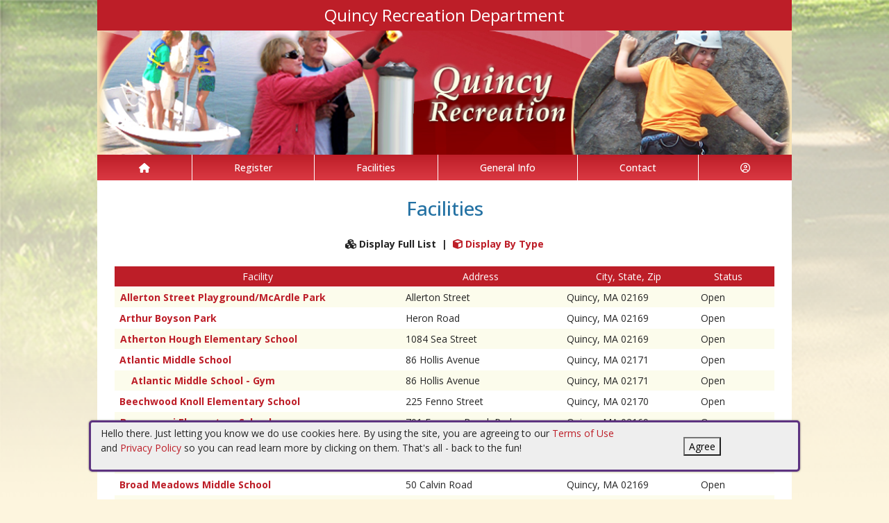

--- FILE ---
content_type: text/html; charset=utf-8
request_url: https://quincyma.myrec.com/info/facilities/
body_size: 18967
content:


<!DOCTYPE html>
<html lang="en-US">
<head><meta name="author" content="MyRec.com" /><meta name="robots" content="follow, index" /><meta http-equiv="Content-Type" content="text/html;charset=utf-8" /><meta name="viewport" content="width=device-width, initial-scale=1.0" />
			<!-- Google tag (gtag.js) -->
			<script async src="https://www.googletagmanager.com/gtag/js?id=G-W22H43KXPN"></script>
			<script>
				window.dataLayer = window.dataLayer || [];
				function gtag(){dataLayer.push(arguments);}
				gtag('js', new Date());

				gtag('config', 'G-W22H43KXPN');
			</script>
		

		<!-- favicon -->
		<link rel="apple-touch-icon" sizes="180x180" href="/info/includes/icons/apple-touch-icon.png" /><link rel="icon" type="image/png" sizes="32x32" href="/info/includes/icons/favicon-32x32.png" /><link rel="icon" type="image/png" sizes="16x16" href="/info/includes/icons/favicon-16x16.png" />
		<!-- <link rel="manifest" href="/info/includes/icons/site.webmanifest" /> -->

		<!-- Bootstrap CDN -->
		<link href="https://cdn.jsdelivr.net/npm/bootstrap@5.3.3/dist/css/bootstrap.min.css" rel="stylesheet" integrity="sha384-QWTKZyjpPEjISv5WaRU9OFeRpok6YctnYmDr5pNlyT2bRjXh0JMhjY6hW+ALEwIH" crossorigin="anonymous" />
		<script src="https://cdn.jsdelivr.net/npm/@popperjs/core@2.11.8/dist/umd/popper.min.js" integrity="sha384-I7E8VVD/ismYTF4hNIPjVp/Zjvgyol6VFvRkX/vR+Vc4jQkC+hVqc2pM8ODewa9r" crossorigin="anonymous"></script>
		<script src="https://cdn.jsdelivr.net/npm/bootstrap@5.3.7/dist/js/bootstrap.min.js" integrity="sha384-7qAoOXltbVP82dhxHAUje59V5r2YsVfBafyUDxEdApLPmcdhBPg1DKg1ERo0BZlK" crossorigin="anonymous"></script>

		<!-- Bootstrap icons-->
		<link rel="stylesheet" href="https://cdn.jsdelivr.net/npm/bootstrap-icons@1.11.3/font/bootstrap-icons.min.css" />



		<!-- JQuery -->
		<script src="https://code.jquery.com/jquery-3.7.1.js" integrity="sha256-eKhayi8LEQwp4NKxN+CfCh+3qOVUtJn3QNZ0TciWLP4=" crossorigin="anonymous"></script>

		<!-- FontAwesome Kit -->
		<script src="https://kit.fontawesome.com/b6cc480471.js" crossorigin="anonymous"></script>

		<!-- Google Fonts -->
		<link rel="preconnect" href="https://fonts.googleapis.com" /><link rel="preconnect" href="https://fonts.gstatic.com" crossorigin="" /><link href="https://fonts.googleapis.com/css2?family=Open+Sans:wght@300..800&amp;display=swap" rel="stylesheet" />

		<!-- CSS Files -->
		<link rel="stylesheet" href="/custom-colors.css?v=2.1" /> <!-- Custom colors -->
		<link rel="stylesheet" href="/info/master/css/myrec_style.css?v=2.1" /> <!-- Global styling -->
		<link rel="stylesheet" href="/info/master/css/myrec_style-mediaqueries.css?v=2.1" /> <!-- Viewport-specific styling -->
		<link rel="stylesheet" href="/info/master/css/no-more-tables.css" /> <!-- OLD tables -->
		<link rel="stylesheet" href="/info/master/css/no-more-table-sm.css" /> <!-- OLD tables mobile -->

		<!-- Misc UI Update JS -->
		<script src="/info/master/js/myrec-base-js.js?v=1"></script>

		<!-- Fancybox -->
		<link rel="stylesheet" href="/info/includes/fancybox3/jquery.fancybox.min.css" />
		<script src="/info/includes/fancybox3/jquery.fancybox.min.js"></script>

	
	<meta name="description" content="View details about this department's facilities.">
<title>
	Quincy Recreation Department: Facilities
</title></head>

<a href="#content" class="skip">Skip to content</a>

<body>

	<div id="public-alert-group">
		
	</div>

	<form method="post" action="./" id="frmMain">
<div class="aspNetHidden">
<input type="hidden" name="__EVENTTARGET" id="__EVENTTARGET" value="" />
<input type="hidden" name="__EVENTARGUMENT" id="__EVENTARGUMENT" value="" />
<input type="hidden" name="__VIEWSTATE" id="__VIEWSTATE" value="/[base64]/[base64]/[base64]/[base64]/[base64]/[base64]/[base64]/[base64]/[base64]/[base64]/[base64]/[base64]/[base64]/[base64]/[base64]/[base64]/[base64]/[base64]/[base64]/[base64]/[base64]/[base64]/[base64]/[base64]/[base64]/[base64]" />
</div>

<script type="text/javascript">
//<![CDATA[
var theForm = document.forms['frmMain'];
if (!theForm) {
    theForm = document.frmMain;
}
function __doPostBack(eventTarget, eventArgument) {
    if (!theForm.onsubmit || (theForm.onsubmit() != false)) {
        theForm.__EVENTTARGET.value = eventTarget;
        theForm.__EVENTARGUMENT.value = eventArgument;
        theForm.submit();
    }
}
//]]>
</script>


<script src="/info/WebResource.axd?d=USj6_I_u_QcKY5Yk9l3anBsjs5LF8MGfYocuZQEnFlsrHllld802Y_PAhWXeWM-CO4ip3WVFGNxZHFOSDS5UWiiCEr6SzhoUkRvQFFmYM9Q1&amp;t=638901392248157332" type="text/javascript"></script>


<script src="/info/ScriptResource.axd?d=II94y2ib6jdaaCkz0LDw02OEjq2aSlbUJHZuaU7IkXVUCKwFvdQMbRkF4wh7SIXpJIUS46Zv5ucrsFCdt-_ZiIy_QIoE9jQfRXKLkCTeQKsXVlAmpXsObcXkgf05XUBxGzXOMbX-EBkgt7Kvz3LY9Qcz1y5CD5itxkK2pIWxcWA1&amp;t=5c0e0825" type="text/javascript"></script>
<script src="/info/ScriptResource.axd?d=4pfAm6xHdfwBJmw5DflYHQqgL0YhqOpSO8miNgcFdYXJXTqE3cd5acdpqXN13NXdnCE7PVfU1dt8aVCqtoGIfuTib9LiMFROcjSWkmUYoxLdfGxHhOk_0NIvJl0ZuN2Kskx4uzGGei5f2kMMGVH-z5_3j8i-lzuqilbcwO6T-W6cOIV-6XxhEjaiYvDe7HNe0&amp;t=5c0e0825" type="text/javascript"></script>
<div class="aspNetHidden">

	<input type="hidden" name="__VIEWSTATEGENERATOR" id="__VIEWSTATEGENERATOR" value="BEB93F7A" />
	<input type="hidden" name="__EVENTVALIDATION" id="__EVENTVALIDATION" value="/[base64]" />
</div>
		<div class="policy-banner" style="display: none; border: 3px solid #5D3380;">
			<p>
			Hello there. Just letting you know we do use cookies here. By using the site, you are agreeing to our
			<a href="/info/policies/default.aspx" target="_blank" rel="noopener noreferrer">Terms of Use</a> and
			<a href="/info/policies/privacy.aspx" target="_blank" rel="noopener noreferrer">Privacy Policy</a> so you can read learn more by clicking on them.
			That's all - back to the fun!
			</p>
			<div class="col-md-3 text-center">
				<button class="policy-close">Agree</button>
			</div>
		</div>


		


	<div id="main-container" class="container">
		<header>
			

				<!-- Department name title -->
				<div class="siteName">
					<span id="lblDepartmentName">Quincy Recreation Department</span>
				</div>

				<!-- Banner image -->
				<div class="banner">
					<a id="hlHeaderImage" title="Quincy Recreation Department" class="logo" alt="Quincy Recreation Department" href="/info/default.aspx"><img title="Quincy Recreation Department" src="/images/header_banner.jpg" alt="Quincy Recreation Department" /></a>
				</div>

			

			
				<nav>
						

<nav id="myrec-main-nav" class="navbar container">
	<ul class="navbar-nav">
		<li class="nav-item">
			<a href="/info/default.aspx" class="nav-link"><i class="fa fa-home"></i></a>
		</li>
		
				<li class="nav-item dropdown">

					<a id="ctrMainNav_rptNavGroups_hlNavGroup_0" class="nav-link dropdown-toggle" data-bs-toggle="dropdown" href="/info/activities/default.aspx?type=activities">Register</a>
					<input type="hidden" name="ctl00$ctrMainNav$rptNavGroups$ctl00$hdnNavGroupID" id="ctrMainNav_rptNavGroups_hdnNavGroupID_0" value="1" />
					
							<ul class="dropdown-menu">
						
							<li><a href="/info/activities/default.aspx?type=activities">Programs</a></li>
						
							<li><a href="/info/activities/activities.aspx">Activities</a></li>
						
							<li><a href="/info/search/default.aspx">Search Activities</a></li>
						
							<li><a href="/info/activities/default.aspx?type=memberships">Memberships</a></li>
						
							</ul>
						
				</li>
			
				<li class="nav-item dropdown">

					<a id="ctrMainNav_rptNavGroups_hlNavGroup_1" class="nav-link dropdown-toggle" data-bs-toggle="dropdown" href="/info/facilities/default.aspx">Facilities</a>
					<input type="hidden" name="ctl00$ctrMainNav$rptNavGroups$ctl01$hdnNavGroupID" id="ctrMainNav_rptNavGroups_hdnNavGroupID_1" value="2" />
					
							<ul class="dropdown-menu">
						
							<li><a href="/info/facilities/default.aspx">Facility List</a></li>
						
							<li><a href="/info/calendar/default.aspx">Calendar</a></li>
						
							</ul>
						
				</li>
			
				<li class="nav-item dropdown">

					<a id="ctrMainNav_rptNavGroups_hlNavGroup_2" class="nav-link dropdown-toggle" data-bs-toggle="dropdown" href="/info/dept/default.aspx">General Info</a>
					<input type="hidden" name="ctl00$ctrMainNav$rptNavGroups$ctl02$hdnNavGroupID" id="ctrMainNav_rptNavGroups_hdnNavGroupID_2" value="3" />
					
							<ul class="dropdown-menu">
						
							<li><a href="/info/dept/default.aspx">Dept Info</a></li>
						
							<li><a href="/info/meetings/default.aspx">Meetings</a></li>
						
							</ul>
						
				</li>
			
				<li class="nav-item dropdown">

					<a id="ctrMainNav_rptNavGroups_hlNavGroup_3" class="nav-link dropdown-toggle" data-bs-toggle="dropdown" href="/info/contact/default.aspx">Contact</a>
					<input type="hidden" name="ctl00$ctrMainNav$rptNavGroups$ctl03$hdnNavGroupID" id="ctrMainNav_rptNavGroups_hdnNavGroupID_3" value="4" />
					
							<ul class="dropdown-menu">
						
							<li><a href="/info/contact/default.aspx">Contact Us</a></li>
						
							<li><a href="/info/help/default.aspx">Help</a></li>
						
							<li><a href="/info/tutorial/default.aspx">How to Register</a></li>
						
							<li><a href="http://www.quincyma.gov/" target="_blank">City Site</a></li>
						
							</ul>
						
				</li>
			
		<li class="nav-item dropdown">
			<a class="dropdown-toggle nav-link" data-bs-toggle="dropdown" href="/info/household/default.aspx"><i class="fa fa-user-circle-o" aria-hidden="true"></i></a>
			<ul class="dropdown-menu dropdown-menu-lg-end">
				
					<li><a href="/info/household/login.aspx">Account Login</a></li>
					<li><a href="/info/household/add_step_01.aspx">Create Account</a></li>
				

				
			</ul>
		</li>
		
	</ul>
</nav>
	

		<!-- <b class="ieMsg">For the best browsing experience, please upgrade to <a href="https://www.microsoft.com/en-us/download/internet-explorer.aspx" target="_blank">IE 9 or greater</a>, <a href="https://www.microsoft.com/en-us/download/details.aspx?id=48126" target="_blank">Edge</a>, <a href="https://www.mozilla.org/en-US/firefox/new/" target="_blank">Firefox</a>, or <a href="https://www.google.com/chrome/browser/desktop/">Chrome</a>.</b> -->

		<!--Mobile-->
		<nav id="myrec-mobile-nav" class="navbar container">

			<ul class="navbar-nav">

				<li class="nav-item"><a href="/info/default.aspx" class="nav-link"><i class="fa-solid fa-house"></i></a></li>
				
				
				

				<li class="nav-item">
					<a class="nav-link mobile-toggle-trigger" href="#collapse-mobile-acct" data-bs-toggle="collapse" aria-expanded="false" aria-controls="collapse-mobile-acct"><i class="fa-solid fa-circle-user"></i></a>
				</li>

				<li class="nav-item">
					<a class="nav-link mobile-toggle-trigger" href="#collapse-mobile" data-bs-toggle="collapse" aria-expanded="false" aria-controls="collapse-mobile">
						<i class="fa-solid fa-bars"></i>
					</a>
					
				</li>
				
			</ul>

			<div class="collapse mobile-menu-toggle" id="collapse-mobile-acct" data-bs-parent="#myrec-mobile-nav">
				<ul class="mobile-menu">
					
					
						<li><a href="/info/household/login.aspx">Account Login</a></li>
						<li><a href="/info/household/add_step_01.aspx">Create Account</a></li>
					
				</ul>
			</div>


			<div class="collapse mobile-menu-toggle" id="collapse-mobile" data-bs-parent="#myrec-mobile-nav">
				<ul class="mobile-menu">
					
							<li class="nav-item dropdown">
								<a id="ctrMainNav_rptNavGroups2_hlNavGroup2_0" class="nav-link dropdown-toggle" data-bs-toggle="dropdown" href="/info/activities/default.aspx?type=activities">Register</a>
								<!-- <input type="hidden" name="ctl00$ctrMainNav$rptNavGroups2$ctl00$hdnNavGroupID" id="ctrMainNav_rptNavGroups2_hdnNavGroupID_0" value="1" /> -->
								<input type="hidden" name="ctl00$ctrMainNav$rptNavGroups2$ctl00$hdnNavGroupID2" id="ctrMainNav_rptNavGroups2_hdnNavGroupID2_0" value="1" />
								<ul class="dropdown-menu mobile-menu-submenu">
									
											<li class="dropdown-item"><a href="/info/activities/default.aspx?type=activities">Programs</a></li>
										
											<li class="dropdown-item"><a href="/info/activities/activities.aspx">Activities</a></li>
										
											<li class="dropdown-item"><a href="/info/search/default.aspx">Search Activities</a></li>
										
											<li class="dropdown-item"><a href="/info/activities/default.aspx?type=memberships">Memberships</a></li>
										
								</ul>
							</li>
						
							<li class="nav-item dropdown">
								<a id="ctrMainNav_rptNavGroups2_hlNavGroup2_1" class="nav-link dropdown-toggle" data-bs-toggle="dropdown" href="/info/facilities/default.aspx">Facilities</a>
								<!-- <input type="hidden" name="ctl00$ctrMainNav$rptNavGroups2$ctl01$hdnNavGroupID" id="ctrMainNav_rptNavGroups2_hdnNavGroupID_1" value="2" /> -->
								<input type="hidden" name="ctl00$ctrMainNav$rptNavGroups2$ctl01$hdnNavGroupID2" id="ctrMainNav_rptNavGroups2_hdnNavGroupID2_1" value="2" />
								<ul class="dropdown-menu mobile-menu-submenu">
									
											<li class="dropdown-item"><a href="/info/facilities/default.aspx">Facility List</a></li>
										
											<li class="dropdown-item"><a href="/info/calendar/default.aspx">Calendar</a></li>
										
								</ul>
							</li>
						
							<li class="nav-item dropdown">
								<a id="ctrMainNav_rptNavGroups2_hlNavGroup2_2" class="nav-link dropdown-toggle" data-bs-toggle="dropdown" href="/info/dept/default.aspx">General Info</a>
								<!-- <input type="hidden" name="ctl00$ctrMainNav$rptNavGroups2$ctl02$hdnNavGroupID" id="ctrMainNav_rptNavGroups2_hdnNavGroupID_2" value="3" /> -->
								<input type="hidden" name="ctl00$ctrMainNav$rptNavGroups2$ctl02$hdnNavGroupID2" id="ctrMainNav_rptNavGroups2_hdnNavGroupID2_2" value="3" />
								<ul class="dropdown-menu mobile-menu-submenu">
									
											<li class="dropdown-item"><a href="/info/dept/default.aspx">Dept Info</a></li>
										
											<li class="dropdown-item"><a href="/info/meetings/default.aspx">Meetings</a></li>
										
								</ul>
							</li>
						
							<li class="nav-item dropdown">
								<a id="ctrMainNav_rptNavGroups2_hlNavGroup2_3" class="nav-link dropdown-toggle" data-bs-toggle="dropdown" href="/info/contact/default.aspx">Contact</a>
								<!-- <input type="hidden" name="ctl00$ctrMainNav$rptNavGroups2$ctl03$hdnNavGroupID" id="ctrMainNav_rptNavGroups2_hdnNavGroupID_3" value="4" /> -->
								<input type="hidden" name="ctl00$ctrMainNav$rptNavGroups2$ctl03$hdnNavGroupID2" id="ctrMainNav_rptNavGroups2_hdnNavGroupID2_3" value="4" />
								<ul class="dropdown-menu mobile-menu-submenu">
									
											<li class="dropdown-item"><a href="/info/contact/default.aspx">Contact Us</a></li>
										
											<li class="dropdown-item"><a href="/info/help/default.aspx">Help</a></li>
										
											<li class="dropdown-item"><a href="/info/tutorial/default.aspx">How to Register</a></li>
										
											<li class="dropdown-item"><a href="http://www.quincyma.gov/" target="_blank">City Site</a></li>
										
								</ul>
							</li>
						
				</ul>
			</div>
		</nav>

		
				</nav>
			

			

			
				<div class="linkStandout registerMsg">
					<a href="/info/default.aspx" alt="Home" title="Home">
						<i class="fa-solid fa-house"></i>
					</a>

					<a id="hlRegisterNow" href="/info/activities/default.aspx">Register Now</a>
				</div>

				

			</header>

			<div id="page-content">

				<div class="index-content">
					
					<a href="#nav" class="skip">Skip to nav</a>
					
				</div>

			<div class="main-content">
				

				
	<h1><span id="Content_lblPageTitle">Facilities</span></h1>
	<span id="Content_lblDescription"></span>

	<span id="Content_lblFacilityListText"></span>

	<script type="text/javascript">
//<![CDATA[
Sys.WebForms.PageRequestManager._initialize('ctl00$Content$ScriptManager1', 'frmMain', ['tctl00$Content$UpdatePanel2','Content_UpdatePanel2'], [], [], 90, 'ctl00');
//]]>
</script>

	<div id="Content_UpdatePanel2">
	
		
</div>
			

			
				<div class="center">
					<b>
						<span id="Content_lblFullList"><i class='fa fa-cubes'></i> Display Full List</span>
						&nbsp;<span class="noBootstrap">|</span>&nbsp;
						<a id="Content_btnFacilityType" href="javascript:__doPostBack(&#39;ctl00$Content$btnFacilityType&#39;,&#39;&#39;)"><i class='fa fa-cube'></i> Display By Type</a>
					</b>
				</div><br />
			
			

			
					<table class="styled" id="no-more-tables" style="width: 100%;">
                    <thead>
					<tr class="trTitle left">
						<th>Facility</th>
						<th>Address</th>
						<th>City, State, Zip</th>
						<th width="10%">Status</th>
						<th></th>
					</tr>
                    </thead>
                    <tbody>
				
					<tr class="row def">
						<td data-title="Facility"><b><a href="details.aspx?FacilityID=10603">Allerton Street Playground/McArdle Park</a></b></td>
						<td data-title="Address">Allerton Street</td>
						<td data-title="City/State">Quincy, MA 02169</td>
						<td data-title="Status">Open</td>
						<td>
							
							
							
							
							
							
							
							
							
							
							
							
							
						</td>
					</tr>
					
				
					<tr class="alt">
						<td data-title="Facility"><b><a href="details.aspx?FacilityID=10596">Arthur Boyson Park</a></b></td>
						<td data-title="Address">Heron Road</td>
						<td data-title="City/State">Quincy, MA 02169</td>
						<td data-title="Status">Open</td>
						<td>
							
							
							
							
							
							
							
							
							
							
							
							
							
						</td>
					</tr>
					
				
					<tr class="row def">
						<td data-title="Facility"><b><a href="details.aspx?FacilityID=10581">Atherton Hough Elementary School</a></b></td>
						<td data-title="Address">1084 Sea Street</td>
						<td data-title="City/State">Quincy, MA 02169</td>
						<td data-title="Status">Open</td>
						<td>
							
							
							
							
							
							
							
							
							
							
							
							
							
						</td>
					</tr>
					
				
					<tr class="alt">
						<td data-title="Facility"><b><a href="details.aspx?FacilityID=10573">Atlantic Middle School</a></b></td>
						<td data-title="Address">86 Hollis Avenue</td>
						<td data-title="City/State">Quincy, MA 02171</td>
						<td data-title="Status">Open</td>
						<td>
							
							
							
							
							
							
							
							
							
							
							
							
							
						</td>
					</tr>
					
				
					<tr class="row def">
						<td data-title="Facility">&nbsp;&nbsp;&nbsp;&nbsp;<a href="area_info.aspx?FacilityID=10573&AreaID=10613">Atlantic Middle School - Gym</a></td>
						<td data-title="Address">86 Hollis Avenue</td>
						<td data-title="City/State">Quincy, MA 02171</td>
						<td data-title="Status">Open</td>
						<td>
							
							
							
							
							
							
							
							
							
							
							
							
							
						</td>
					</tr>
					
				
					<tr class="alt">
						<td data-title="Facility"><b><a href="details.aspx?FacilityID=10582">Beechwood Knoll Elementary School</a></b></td>
						<td data-title="Address">225 Fenno Street</td>
						<td data-title="City/State">Quincy, MA 02170</td>
						<td data-title="Status">Open</td>
						<td>
							
							
							
							
							
							
							
							
							
							
							
							
							
						</td>
					</tr>
					
				
					<tr class="row def">
						<td data-title="Facility"><b><a href="details.aspx?FacilityID=10583">Bernazzani Elementary School</a></b></td>
						<td data-title="Address">701 Furnace Brook Parkway</td>
						<td data-title="City/State">Quincy, MA 02169</td>
						<td data-title="Status">Open</td>
						<td>
							
							
							
							
							
							
							
							
							
							
							
							
							
						</td>
					</tr>
					
				
					<tr class="alt">
						<td data-title="Facility"><b><a href="details.aspx?FacilityID=10604">Bradford Street Playground</a></b></td>
						<td data-title="Address">Bradford Street</td>
						<td data-title="City/State">Quincy, MA 02169</td>
						<td data-title="Status">Open</td>
						<td>
							
							
							
							
							
							
							
							
							
							
							
							
							
						</td>
					</tr>
					
				
					<tr class="row def">
						<td data-title="Facility"><b><a href="details.aspx?FacilityID=10597">Brill Field</a></b></td>
						<td data-title="Address">Island Avenue</td>
						<td data-title="City/State">Quincy, MA 02169</td>
						<td data-title="Status">Open</td>
						<td>
							
							
							
							
							
							
							
							
							
							
							
							
							
						</td>
					</tr>
					
				
					<tr class="alt">
						<td data-title="Facility"><b><a href="details.aspx?FacilityID=10593">Broad Meadows Middle School</a></b></td>
						<td data-title="Address">50 Calvin Road</td>
						<td data-title="City/State">Quincy, MA 02169</td>
						<td data-title="Status">Open</td>
						<td>
							
							
							
							
							
							
							
							
							
							
							
							
							
						</td>
					</tr>
					
				
					<tr class="row def">
						<td data-title="Facility"><b><a href="details.aspx?FacilityID=13068">Broad Meadows Middle School Cafeteria</a></b></td>
						<td data-title="Address">50 Calvin Road</td>
						<td data-title="City/State">Quincy, MA 02169</td>
						<td data-title="Status">Open</td>
						<td>
							
							
							
							
							
							
							
							
							
							
							
							
							
						</td>
					</tr>
					
				
					<tr class="alt">
						<td data-title="Facility"><b><a href="details.aspx?FacilityID=10584">Clifford Marshall Elementary School</a></b></td>
						<td data-title="Address">200 Moody Street Extension</td>
						<td data-title="City/State">Quincy, MA 02169</td>
						<td data-title="Status">Open</td>
						<td>
							
							
							
							
							
							
							
							
							
							
							
							
							
						</td>
					</tr>
					
				
					<tr class="row def">
						<td data-title="Facility"><b><a href="details.aspx?FacilityID=10605">Faxon Park</a></b></td>
						<td data-title="Address">Faxon Park Road</td>
						<td data-title="City/State">Quincy, MA 02169</td>
						<td data-title="Status">Open</td>
						<td>
							
							
							
							
							
							
							
							
							
							
							
							
							
						</td>
					</tr>
					
				
					<tr class="alt">
						<td data-title="Facility">&nbsp;&nbsp;&nbsp;&nbsp;<a href="area_info.aspx?FacilityID=10605&AreaID=13031">Faxon Park - Faxon Softball</a></td>
						<td data-title="Address">Faxon Park Road</td>
						<td data-title="City/State">Quincy, MA 02169</td>
						<td data-title="Status">Open</td>
						<td>
							
							
							
							
							
							
							
							
							
							
							
							
							
						</td>
					</tr>
					
				
					<tr class="row def">
						<td data-title="Facility"><b><a href="details.aspx?FacilityID=10595">Fenno Street Playground</a></b></td>
						<td data-title="Address">Fenno Street</td>
						<td data-title="City/State">Quincy, MA 02170</td>
						<td data-title="Status">Open</td>
						<td>
							
							
							
							
							
							
							
							
							
							
							
							
							
						</td>
					</tr>
					
				
					<tr class="alt">
						<td data-title="Facility">&nbsp;&nbsp;&nbsp;&nbsp;<a href="area_info.aspx?FacilityID=10595&AreaID=10617">Fenno Street Playground - Tennis Courts</a></td>
						<td data-title="Address">Fenno Street</td>
						<td data-title="City/State">Quincy, MA 02170</td>
						<td data-title="Status">Open</td>
						<td>
							
							
							
							
							
							
							
							
							
							
							
							
							
						</td>
					</tr>
					
				
					<tr class="row def">
						<td data-title="Facility"><b><a href="details.aspx?FacilityID=10606">Flynn Playground</a></b></td>
						<td data-title="Address">Elm Street/South Street</td>
						<td data-title="City/State">Quincy, MA 02169</td>
						<td data-title="Status">Open</td>
						<td>
							
							
							
							
							
							
							
							
							
							
							
							
							
						</td>
					</tr>
					
				
					<tr class="alt">
						<td data-title="Facility"><b><a href="details.aspx?FacilityID=13009">Fore River Clubhouse</a></b></td>
						<td data-title="Address">16 Nevada Road</td>
						<td data-title="City/State">Quincy Point, MA 02169</td>
						<td data-title="Status">Open</td>
						<td>
							
							
							
							
							
							
							
							
							
							
							
							
							
						</td>
					</tr>
					
				
					<tr class="row def">
						<td data-title="Facility"><b><a href="details.aspx?FacilityID=10607">Fore River Field</a></b></td>
						<td data-title="Address">Beechwood Street</td>
						<td data-title="City/State">Quincy, MA 02169</td>
						<td data-title="Status">Open</td>
						<td>
							
							
							
							
							
							
							
							
							
							
							
							
							
						</td>
					</tr>
					
				
					<tr class="alt">
						<td data-title="Facility">&nbsp;&nbsp;&nbsp;&nbsp;<a href="area_info.aspx?FacilityID=10607&AreaID=13013">Fore River Field - Basketball Court</a></td>
						<td data-title="Address">Beechwood Street</td>
						<td data-title="City/State">Quincy, MA 02169</td>
						<td data-title="Status">Open</td>
						<td>
							
							
							
							
							
							
							
							
							
							
							
							
							
						</td>
					</tr>
					
				
					<tr class="row def">
						<td data-title="Facility">&nbsp;&nbsp;&nbsp;&nbsp;<a href="area_info.aspx?FacilityID=10607&AreaID=13014">Fore River Field - Playground Structure</a></td>
						<td data-title="Address">Beechwood Street</td>
						<td data-title="City/State">Quincy, MA 02169</td>
						<td data-title="Status">Open</td>
						<td>
							
							
							
							
							
							
							
							
							
							
							
							
							
						</td>
					</tr>
					
				
					<tr class="alt">
						<td data-title="Facility">&nbsp;&nbsp;&nbsp;&nbsp;<a href="area_info.aspx?FacilityID=10607&AreaID=13011">Fore River Field - Tennis Courts</a></td>
						<td data-title="Address">Beechwood Street</td>
						<td data-title="City/State">Quincy, MA 02169</td>
						<td data-title="Status">Open</td>
						<td>
							
							
							
							
							
							
							
							
							
							
							
							
							
						</td>
					</tr>
					
				
					<tr class="row def">
						<td data-title="Facility"><b><a href="details.aspx?FacilityID=10600">Grenham Street Playground</a></b></td>
						<td data-title="Address">Macy Street</td>
						<td data-title="City/State">Quincy, MA 02169</td>
						<td data-title="Status">Open</td>
						<td>
							
							
							
							
							
							
							
							
							
							
							
							
							
						</td>
					</tr>
					
				
					<tr class="alt">
						<td data-title="Facility"><b><a href="details.aspx?FacilityID=13025">Joy Hanlon and Malcolm MacNeil Soccer Fields</a></b></td>
						<td data-title="Address">Cleverly Court</td>
						<td data-title="City/State">Quincy, MA 02169</td>
						<td data-title="Status">Open</td>
						<td>
							
							
							
							
							
							
							
							
							
							
							
							
							
						</td>
					</tr>
					
				
					<tr class="row def">
						<td data-title="Facility"><b><a href="details.aspx?FacilityID=11369">Kennedy Center</a></b></td>
						<td data-title="Address">440 East Squantum Street</td>
						<td data-title="City/State">Quincy, MA 02171</td>
						<td data-title="Status">Open</td>
						<td>
							
							
							
							
							
							
							
							
							
							
							
							
							
						</td>
					</tr>
					
				
					<tr class="alt">
						<td data-title="Facility"><b><a href="details.aspx?FacilityID=10599">LaBrecque Field</a></b></td>
						<td data-title="Address">Sea Street</td>
						<td data-title="City/State">Quincy, MA 02169</td>
						<td data-title="Status">Open</td>
						<td>
							
							
							
							
							
							
							
							
							
							
							
							
							
						</td>
					</tr>
					
				
					<tr class="row def">
						<td data-title="Facility"><b><a href="details.aspx?FacilityID=10574">Lincoln-Hancock Community School</a></b></td>
						<td data-title="Address">300 Granite Street</td>
						<td data-title="City/State">Quincy, MA 02169</td>
						<td data-title="Status">Open</td>
						<td>
							
							
							
							
							
							
							
							
							
							
							
							
							
						</td>
					</tr>
					
				
					<tr class="alt">
						<td data-title="Facility">&nbsp;&nbsp;&nbsp;&nbsp;<a href="area_info.aspx?FacilityID=10574&AreaID=10615">Lincoln-Hancock Community School - Gym</a></td>
						<td data-title="Address">300 Granite Street</td>
						<td data-title="City/State">Quincy, MA 02169</td>
						<td data-title="Status">Open</td>
						<td>
							
							
							
							
							
							
							
							
							
							
							
							
							
						</td>
					</tr>
					
				
					<tr class="row def">
						<td data-title="Facility">&nbsp;&nbsp;&nbsp;&nbsp;<a href="area_info.aspx?FacilityID=10574&AreaID=10612">Lincoln-Hancock Community School - Pool</a></td>
						<td data-title="Address">300 Granite Street</td>
						<td data-title="City/State">Quincy, MA 02169</td>
						<td data-title="Status">Open</td>
						<td>
							
							
							
							
							
							
							
							
							
							
							
							
							
						</td>
					</tr>
					
				
					<tr class="alt">
						<td data-title="Facility"><b><a href="details.aspx?FacilityID=10585">Merrymount Elementary School</a></b></td>
						<td data-title="Address">4 Agawam Road</td>
						<td data-title="City/State">Quincy, MA 02169</td>
						<td data-title="Status">Open</td>
						<td>
							
							
							
							
							
							
							
							
							
							
							
							
							
						</td>
					</tr>
					
				
					<tr class="row def">
						<td data-title="Facility"><b><a href="details.aspx?FacilityID=10608">Monroe Playground</a></b></td>
						<td data-title="Address">Pond Street</td>
						<td data-title="City/State">Quincy, MA 02169</td>
						<td data-title="Status">Open</td>
						<td>
							
							
							
							
							
							
							
							
							
							
							
							
							
						</td>
					</tr>
					
				
					<tr class="alt">
						<td data-title="Facility"><b><a href="details.aspx?FacilityID=10586">Montclair Elementary School</a></b></td>
						<td data-title="Address">8 Belmont Street</td>
						<td data-title="City/State">Quincy, MA 02171</td>
						<td data-title="Status">Open</td>
						<td>
							
							
							
							
							
							
							
							
							
							
							
							
							
						</td>
					</tr>
					
				
					<tr class="row def">
						<td data-title="Facility"><b><a href="details.aspx?FacilityID=13023">Mound Street Beach Field</a></b></td>
						<td data-title="Address">Mound Street</td>
						<td data-title="City/State">Quincy, MA 02169</td>
						<td data-title="Status">Open</td>
						<td>
							
							
							
							
							
							
							
							
							
							
							
							
							
						</td>
					</tr>
					
				
					<tr class="alt">
						<td data-title="Facility"><b><a href="details.aspx?FacilityID=10572">North Quincy High School</a></b></td>
						<td data-title="Address">316 Hancock Street</td>
						<td data-title="City/State">Quincy, MA 02171</td>
						<td data-title="Status">Open</td>
						<td>
							
							
							
							
							
							
							
							
							
							
							
							
							
						</td>
					</tr>
					
				
					<tr class="row def">
						<td data-title="Facility">&nbsp;&nbsp;&nbsp;&nbsp;<a href="area_info.aspx?FacilityID=10572&AreaID=13063">North Quincy High School - Gym</a></td>
						<td data-title="Address">316 Hancock Street</td>
						<td data-title="City/State">Quincy, MA 02171</td>
						<td data-title="Status">Open</td>
						<td>
							
							
							
							
							
							
							
							
							
							
							
							
							
						</td>
					</tr>
					
				
					<tr class="alt">
						<td data-title="Facility">&nbsp;&nbsp;&nbsp;&nbsp;<a href="area_info.aspx?FacilityID=10572&AreaID=10611">North Quincy High School - Gym - Court #1</a></td>
						<td data-title="Address">316 Hancock Street</td>
						<td data-title="City/State">Quincy, MA 02171</td>
						<td data-title="Status">Open</td>
						<td>
							
							
							
							
							
							
							
							
							
							
							
							
							
						</td>
					</tr>
					
				
					<tr class="row def">
						<td data-title="Facility">&nbsp;&nbsp;&nbsp;&nbsp;<a href="area_info.aspx?FacilityID=10572&AreaID=13060">North Quincy High School - Gym - Court #2</a></td>
						<td data-title="Address">316 Hancock Street</td>
						<td data-title="City/State">Quincy, MA 02171</td>
						<td data-title="Status">Open</td>
						<td>
							
							
							
							
							
							
							
							
							
							
							
							
							
						</td>
					</tr>
					
				
					<tr class="alt">
						<td data-title="Facility">&nbsp;&nbsp;&nbsp;&nbsp;<a href="area_info.aspx?FacilityID=10572&AreaID=13061">North Quincy High School - Gym - Court #3</a></td>
						<td data-title="Address">316 Hancock Street</td>
						<td data-title="City/State">Quincy, MA 02171</td>
						<td data-title="Status">Open</td>
						<td>
							
							
							
							
							
							
							
							
							
							
							
							
							
						</td>
					</tr>
					
				
					<tr class="row def">
						<td data-title="Facility">&nbsp;&nbsp;&nbsp;&nbsp;<a href="area_info.aspx?FacilityID=10572&AreaID=13062">North Quincy High School - Gym - Court #4</a></td>
						<td data-title="Address">316 Hancock Street</td>
						<td data-title="City/State">Quincy, MA 02171</td>
						<td data-title="Status">Open</td>
						<td>
							
							
							
							
							
							
							
							
							
							
							
							
							
						</td>
					</tr>
					
				
					<tr class="alt">
						<td data-title="Facility"><b><a href="details.aspx?FacilityID=10591">Parker Elementary School</a></b></td>
						<td data-title="Address">148 Billings Road</td>
						<td data-title="City/State">Quincy, MA 02171</td>
						<td data-title="Status">Open</td>
						<td>
							
							
							
							
							
							
							
							
							
							
							
							
							
						</td>
					</tr>
					
				
					<tr class="row def">
						<td data-title="Facility"><b><a href="details.aspx?FacilityID=10601">Perkins Playground</a></b></td>
						<td data-title="Address">Narragansett Road</td>
						<td data-title="City/State">Quincy, MA 02169</td>
						<td data-title="Status">Open</td>
						<td>
							
							
							
							
							
							
							
							
							
							
							
							
							
						</td>
					</tr>
					
				
					<tr class="alt">
						<td data-title="Facility"><b><a href="details.aspx?FacilityID=10587">Point Webster Middle School</a></b></td>
						<td data-title="Address">60 Lancaster Street</td>
						<td data-title="City/State">Quincy, MA 02169</td>
						<td data-title="Status">Open</td>
						<td>
							
							
							
							
							
							
							
							
							
							
							
							
							
						</td>
					</tr>
					
				
					<tr class="row def">
						<td data-title="Facility"><b><a href="details.aspx?FacilityID=13024">Pond Street Fields</a></b></td>
						<td data-title="Address">Pond Street</td>
						<td data-title="City/State">Quincy, MA 02169</td>
						<td data-title="Status">Open</td>
						<td>
							
							
							
							
							
							
							
							
							
							
							
							
							
						</td>
					</tr>
					
				
					<tr class="alt">
						<td data-title="Facility"><b><a href="details.aspx?FacilityID=10571">Quincy High School</a></b></td>
						<td data-title="Address">Coddington Ave</td>
						<td data-title="City/State">Quincy, MA 02169</td>
						<td data-title="Status">Open</td>
						<td>
							
							
							
							
							
							
							
							
							
							
							
							
							
						</td>
					</tr>
					
				
					<tr class="row def">
						<td data-title="Facility">&nbsp;&nbsp;&nbsp;&nbsp;<a href="area_info.aspx?FacilityID=10571&AreaID=11354">Quincy High School - Culinary Arts Kitchen</a></td>
						<td data-title="Address">Coddington Ave</td>
						<td data-title="City/State">Quincy, MA 02169</td>
						<td data-title="Status">Open</td>
						<td>
							
							
							
							
							
							
							
							
							
							
							
							
							
						</td>
					</tr>
					
				
					<tr class="alt">
						<td data-title="Facility">&nbsp;&nbsp;&nbsp;&nbsp;<a href="area_info.aspx?FacilityID=10571&AreaID=13064">Quincy High School - Gym</a></td>
						<td data-title="Address">Coddington Ave</td>
						<td data-title="City/State">Quincy, MA 02169</td>
						<td data-title="Status">Open</td>
						<td>
							
							
							
							
							
							
							
							
							
							
							
							
							
						</td>
					</tr>
					
				
					<tr class="row def">
						<td data-title="Facility">&nbsp;&nbsp;&nbsp;&nbsp;<a href="area_info.aspx?FacilityID=10571&AreaID=10610">Quincy High School - Tennis Courts</a></td>
						<td data-title="Address">Coddington Ave</td>
						<td data-title="City/State">Quincy, MA 02169</td>
						<td data-title="Status">Open</td>
						<td>
							
							
							
							
							
							
							
							
							
							
							
							
							
						</td>
					</tr>
					
				
					<tr class="alt">
						<td data-title="Facility">&nbsp;&nbsp;&nbsp;&nbsp;<a href="area_info.aspx?FacilityID=10571&AreaID=13065">Quincy High School - Gym Court #1</a></td>
						<td data-title="Address">Coddington Ave</td>
						<td data-title="City/State">Quincy, MA 02169</td>
						<td data-title="Status">Open</td>
						<td>
							
							
							
							
							
							
							
							
							
							
							
							
							
						</td>
					</tr>
					
				
					<tr class="row def">
						<td data-title="Facility">&nbsp;&nbsp;&nbsp;&nbsp;<a href="area_info.aspx?FacilityID=10571&AreaID=13066">Quincy High School - Gym Court #2</a></td>
						<td data-title="Address">Coddington Ave</td>
						<td data-title="City/State">Quincy, MA 02169</td>
						<td data-title="Status">Open</td>
						<td>
							
							
							
							
							
							
							
							
							
							
							
							
							
						</td>
					</tr>
					
				
					<tr class="alt">
						<td data-title="Facility">&nbsp;&nbsp;&nbsp;&nbsp;<a href="area_info.aspx?FacilityID=10571&AreaID=13067">Quincy High School - Gym Court #3</a></td>
						<td data-title="Address">Coddington Ave</td>
						<td data-title="City/State">Quincy, MA 02169</td>
						<td data-title="Status">Open</td>
						<td>
							
							
							
							
							
							
							
							
							
							
							
							
							
						</td>
					</tr>
					
				
					<tr class="row def">
						<td data-title="Facility"><b><a href="details.aspx?FacilityID=10598">Russell Park/ Faxon Field</a></b></td>
						<td data-title="Address">Russell Park</td>
						<td data-title="City/State">Quincy, MA 02169</td>
						<td data-title="Status">Open</td>
						<td>
							
							
							
							
							
							
							
							
							
							
							
							
							
						</td>
					</tr>
					
				
					<tr class="alt">
						<td data-title="Facility"><b><a href="details.aspx?FacilityID=10588">Snug Harbor Elementary School</a></b></td>
						<td data-title="Address">333 Palmer Street</td>
						<td data-title="City/State">Quincy, MA 02169</td>
						<td data-title="Status">Open</td>
						<td>
							
							
							
							
							
							
							
							
							
							
							
							
							
						</td>
					</tr>
					
				
					<tr class="row def">
						<td data-title="Facility">&nbsp;&nbsp;&nbsp;&nbsp;<a href="area_info.aspx?FacilityID=10588&AreaID=13022">Snug Harbor Elementary School - Soccer Fields</a></td>
						<td data-title="Address">333 Palmer Street</td>
						<td data-title="City/State">Quincy, MA 02169</td>
						<td data-title="Status">Open</td>
						<td>
							
							
							
							
							
							
							
							
							
							
							
							
							
						</td>
					</tr>
					
				
					<tr class="alt">
						<td data-title="Facility"><b><a href="details.aspx?FacilityID=10592">South-West Middle School</a></b></td>
						<td data-title="Address">444 Granite Street</td>
						<td data-title="City/State">Quincy, MA 02169</td>
						<td data-title="Status">Open</td>
						<td>
							
							
							
							
							
							
							
							
							
							
							
							
							
						</td>
					</tr>
					
				
					<tr class="row def">
						<td data-title="Facility"><b><a href="details.aspx?FacilityID=10589">Squantum Elementary School</a></b></td>
						<td data-title="Address">50 Huckins Avenue</td>
						<td data-title="City/State">Quincy, MA 02171</td>
						<td data-title="Status">Open</td>
						<td>
							
							
							
							
							
							
							
							
							
							
							
							
							
						</td>
					</tr>
					
				
					<tr class="alt">
						<td data-title="Facility"><b><a href="details.aspx?FacilityID=11004">St. Moritz Horseshoe Pitching Club</a></b></td>
						<td data-title="Address">Bunker Hill Lane</td>
						<td data-title="City/State">Quincy, MA 02169</td>
						<td data-title="Status">Open</td>
						<td>
							
							
							
							
							
							
							
							
							
							
							
							
							
						</td>
					</tr>
					
				
					<tr class="row def">
						<td data-title="Facility"><b><a href="details.aspx?FacilityID=10602">Taffrail Road Playground</a></b></td>
						<td data-title="Address">Taffrail Road</td>
						<td data-title="City/State">Quincy, MA 02169</td>
						<td data-title="Status">Open</td>
						<td>
							
							
							
							
							
							
							
							
							
							
							
							
							
						</td>
					</tr>
					
				
					<tr class="alt">
						<td data-title="Facility"><b><a href="details.aspx?FacilityID=13048">Wendall Moses Fields</a></b></td>
						<td data-title="Address">Squantum Elementary School</td>
						<td data-title="City/State">Quincy, MA 02170</td>
						<td data-title="Status">Open</td>
						<td>
							
							
							
							
							
							
							
							
							
							
							
							
							
						</td>
					</tr>
					
				
					<tr class="row def">
						<td data-title="Facility"><b><a href="details.aspx?FacilityID=10590">Wollaston Elementary School</a></b></td>
						<td data-title="Address">205 Beale Street</td>
						<td data-title="City/State">Quincy, MA 02170</td>
						<td data-title="Status">Open</td>
						<td>
							
							
							
							
							
							
							
							
							
							
							
							
							
						</td>
					</tr>
					
				
					<tr class="alt">
						<td data-title="Facility"><b><a href="details.aspx?FacilityID=13044">Atlantic Field</a></b></td>
						<td data-title="Address">86 Hollis Avenue</td>
						<td data-title="City/State">Quincy, MA 02170</td>
						<td data-title="Status">Open</td>
						<td>
							
							
							
							
							
							
							
							
							
							
							
							
							
						</td>
					</tr>
					
				
					<tr class="row def">
						<td data-title="Facility"><b><a href="details.aspx?FacilityID=13046">Bishop Tennis Courts</a></b></td>
						<td data-title="Address">Holbrook Road</td>
						<td data-title="City/State">Quincy, MA 02170</td>
						<td data-title="Status">Open</td>
						<td>
							
							
							
							
							
							
							
							
							
							
							
							
							
						</td>
					</tr>
					
				
					<tr class="alt">
						<td data-title="Facility"><b><a href="details.aspx?FacilityID=13056">CANCELED / POSTPONED</a></b></td>
						<td data-title="Address"></td>
						<td data-title="City/State">Quincy, MA 02170</td>
						<td data-title="Status">Open</td>
						<td>
							
							
							
							
							
							
							
							
							
							
							
							
							
						</td>
					</tr>
					
				
					<tr class="row def">
						<td data-title="Facility"><b><a href="details.aspx?FacilityID=13045">Central Middle School</a></b></td>
						<td data-title="Address">875 Hancock Street</td>
						<td data-title="City/State">Quincy, MA 02170</td>
						<td data-title="Status">Open</td>
						<td>
							
							
							
							
							
							
							
							
							
							
							
							
							
						</td>
					</tr>
					
				
					<tr class="alt">
						<td data-title="Facility"><b><a href="details.aspx?FacilityID=13047">Forbes Hill</a></b></td>
						<td data-title="Address">Forbes Hill Road</td>
						<td data-title="City/State">Quincy, MA 02170</td>
						<td data-title="Status">Open</td>
						<td>
							
							
							
							
							
							
							
							
							
							
							
							
							
						</td>
					</tr>
					
				
					<tr class="row def">
						<td data-title="Facility"><b><a href="details.aspx?FacilityID=13055">General Palmer Cricket Pitch</a></b></td>
						<td data-title="Address">54 Bicknell St.</td>
						<td data-title="City/State">Quincy, MA 02170</td>
						<td data-title="Status">Open</td>
						<td>
							
							
							
							
							
							
							
							
							
							
							
							
							
						</td>
					</tr>
					
				
					<tr class="alt">
						<td data-title="Facility"><b><a href="details.aspx?FacilityID=13058">Mass Fields Playground</a></b></td>
						<td data-title="Address">112 Willet Street</td>
						<td data-title="City/State">Quincy, MA 02170</td>
						<td data-title="Status">Open</td>
						<td>
							
							
							
							
							
							
							
							
							
							
							
							
							
						</td>
					</tr>
					
				
					<tr class="row def">
						<td data-title="Facility"><b><a href="details.aspx?FacilityID=13036">Quarry Hills Baseball- A</a></b></td>
						<td data-title="Address">131 Ricciuti Drive</td>
						<td data-title="City/State">Quincy, MA 02169</td>
						<td data-title="Status">Open</td>
						<td>
							
							
							
							
							
							
							
							
							
							
							
							
							
						</td>
					</tr>
					
				
					<tr class="alt">
						<td data-title="Facility"><b><a href="details.aspx?FacilityID=13037">Quarry Hills Baseball- B</a></b></td>
						<td data-title="Address">131 Ricciuti Drive</td>
						<td data-title="City/State">Quincy, MA 02169</td>
						<td data-title="Status">Open</td>
						<td>
							
							
							
							
							
							
							
							
							
							
							
							
							
						</td>
					</tr>
					
				
					<tr class="row def">
						<td data-title="Facility"><b><a href="details.aspx?FacilityID=13038">Quarry Hills Baseball- C</a></b></td>
						<td data-title="Address">131 Ricciuti Drive</td>
						<td data-title="City/State">Quincy, MA 02169</td>
						<td data-title="Status">Open</td>
						<td>
							
							
							
							
							
							
							
							
							
							
							
							
							
						</td>
					</tr>
					
				
					<tr class="alt">
						<td data-title="Facility"><b><a href="details.aspx?FacilityID=13039">Quarry Hills Baseball- D</a></b></td>
						<td data-title="Address">131 Ricciuti Drive</td>
						<td data-title="City/State">Quincy, MA 02169</td>
						<td data-title="Status">Open</td>
						<td>
							
							
							
							
							
							
							
							
							
							
							
							
							
						</td>
					</tr>
					
				
					<tr class="row def">
						<td data-title="Facility"><b><a href="details.aspx?FacilityID=13043">Quincy City Hall</a></b></td>
						<td data-title="Address">1305 Hancock Street</td>
						<td data-title="City/State">Quincy, MA 02169</td>
						<td data-title="Status">Open</td>
						<td>
							
							
							
							
							
							
							
							
							
							
							
							
							
						</td>
					</tr>
					
				
					<tr class="alt">
						<td data-title="Facility"><b><a href="details.aspx?FacilityID=13049">Russell Park Tennis Courts</a></b></td>
						<td data-title="Address">Russell Park</td>
						<td data-title="City/State">Quincy, MA 02170</td>
						<td data-title="Status">Open</td>
						<td>
							
							
							
							
							
							
							
							
							
							
							
							
							
						</td>
					</tr>
					
				
                	</tbody>
					</table>
				

				
				
				

				
			</div>
		</div>
	</div>

		<!-- FOOTER -->

		<footer>
			<div id="footer-top" class="myrec-flex-row">
				
					<div class="footer-group">
						<h3>Contact Us</h3>
						<div class="footer-contact">
							<div class="bold"><span id="lblDepartmentName3">Quincy Recreation Department</span></div>

							<ul class="address">
								<li><span id="lblAddress1">One Merrymount Parkway</span></li>

								
									<li><span id="lblCityStateZip">Quincy, MA 02170</span></li>
								

							</ul>

							<ul class="contact-detail">
								
									<li><i class="icon-phone icon-large"></i>Email: <a id="hlEmailAddress" href="mailto:ehenry@quincyma.gov">ehenry@quincyma.gov</a></a></li>
								
									<li><i class="icon-phone icon-large"></i>Phone: <a id="hlPhoneNumber" href="tel:6173761394">617-376-1394</a></a></li>
								
									<li><i class="icon-print icon-large"></i>Fax: <span id="lblFaxNumber">617-376-1259</span></li>
								
							</ul>
						</div>

					</div>

					<div class="footer-group">
						



					</div>

						<div class="footer-group">
							
						</div>
					</div>

					<div id="footer-bottom" class="myrec-flex-row">
						<div class="footer-bottom-section">
							<div class="bold">&copy;<span id="lblYear">2026</span>&nbsp;<span id="lblDepartmentName2">Quincy Recreation Department</span></div>
						</div>

						<div class="footer-bottom-section">
							<ul>
								<li><a href="/info/policies/default.aspx" target="_blank">Terms</a></li>
								<li>&#9675;</li>
								<li><a href="/info/policies/privacy.aspx" target="_blank">Privacy</a></li>
								<li>&#9675;</li>
								<li><a href="/info/help/default.aspx">Help</a></li>
								<li>&#9675;</li>
								<li><a href="/info/tutorial/default.aspx">How To</a></li>
							</ul>
						</div>

						<div class="footer-bottom-section">
							Provided by <a href="http://www.myrec.com" target="_blank">MyRec.com Recreation Software</a>
						</div>

					</div>

			
		</footer>
	

<script type="text/javascript">
//<![CDATA[
$(function() {
	$( '.birthdatepicker' ).datepicker({
		yearRange: '1920:2026',
		showOtherMonths: true,
		selectOtherMonths: true,
		changeMonth: true,
		changeYear: true,
		showOn: 'both',
		buttonImage: '/info/images/button_calendar.png',
		buttonImageOnly: true
	});
});
//]]>
</script>
</form>


<!-- Quick script to add 'active' class to first instance of sponsor carousel slide -->
<script>
	$(document).ready(function(){
		if($(".carousel-item").length != 0){
			$(".carousel-item:first").addClass("active");
		}
	});
</script>

	<script type="text/javascript">
		$("a.constant_contact").fancybox({
			'titlePosition':'inside',
			'transitionIn':'fade',
			'transitionOut':'fade',
			'speedIn':600,
			'speedOut':100,
			'width':225,
			'height':100,
			'autoDimensions':false,
			'overlayShow':true
		});

		$(function() {
			$('.phone_us').mask('(999) 999-9999');
			$('.zip_us').mask('99999-9999');
			$( '.datepicker' ).datepicker({
				yearRange: '2010:2050',
				showOtherMonths: true,
				selectOtherMonths: true,
				changeMonth: true,
				changeYear: true,
				showOn: 'both',
				buttonImage: '/info/images/button_calendar.png',
				buttonImageOnly: true
			});

			$( ".datepickerL" ).datepicker({
				yearRange: "1920:2050",
				showOtherMonths: true,
				selectOtherMonths: true,
				changeMonth: true,
				changeYear: true,
				showOn: "both",
				buttonImage: "/management/images/button_calendar.png",
				buttonImageOnly: true
			});
			$('.timeEntry').timeEntry({defaultTime: '00:00', spinnerImage: '', noSeparatorEntry: true, ampmPrefix: ' '});
			$('.date').dateEntry({spinnerImage: ''});
		});

		function pageLoad(sender,args) {
			$('.phone_us').mask('(999) 999-9999');
			$('.zip_us').mask('99999-9999');
			$( '.datepicker' ).datepicker({
				yearRange: '2010:2050',
				showOtherMonths: true,
				selectOtherMonths: true,
				changeMonth: true,
				changeYear: true,
				showOn: 'both',
				buttonImage: '/info/images/button_calendar.png',
				buttonImageOnly: true
			});

			$( ".datepickerL" ).datepicker({
				yearRange: "1920:2050",
				showOtherMonths: true,
				selectOtherMonths: true,
				changeMonth: true,
				changeYear: true,
				showOn: "both",
				buttonImage: "/management/images/button_calendar.png",
				buttonImageOnly: true
			});
			$('.timeEntry').timeEntry({defaultTime: '00:00', spinnerImage: '', noSeparatorEntry: true, ampmPrefix: ' '});
			$('.date').dateEntry({spinnerImage: ''});
		}

		function setPolicySeen(){
			localStorage.setItem(('policySeen'), 'shown');
		}
	</script>

	<script type="text/javascript">
		$(document).ready(function(){
			if($(window).width() >= 600) {
				$(".second_div").css({'width':($(".first_div").width()+50+'px')});
			}

		    //Cookie Banner
		    if(localStorage.getItem('policySeen') != 'shown'){
		    	$('.policy-banner').delay(2000).fadeIn();
				$('.policy-checkbox').delay(100).fadeIn();
		    }
			else{
				$('#chkPolicyAgree').attr('checked', true);
			}

		    $('.policy-close').click(function(e){
				setPolicySeen();
		    	$('.policy-banner').fadeOut();
				$('.policy-checkbox').fadeOut();
		    });
		});
	</script>

	


	<script type="text/javascript" src="/info/includes/jquery/jquery.mask.min.js"></script> <!--Field Masking JS-->
	<script type="text/javascript" src="/info/includes/jquery-ui-1.10.2.custom/js/jquery-ui-1.10.2.custom.js"></script> <!--UI JS-->
	<link rel="stylesheet" type="text/css" href="/info/includes/jquery-ui-1.10.2.custom/css/themes/eggplant/jquery-ui.css" media="screen"></link> <!--Calendar Coloring JS-->
	<script type="text/javascript" src="/info/includes/jquery.timeentry.package/jquery.timeentry.min.js"></script> <!--Time Masking JS-->
	<script type="text/javascript" src="/info/includes/jquery.dateentry.package/jquery.dateentry.js"></script> <!--Date Masking JS-->

</body>
</html>

--- FILE ---
content_type: text/css
request_url: https://quincyma.myrec.com/custom-colors.css?v=2.1
body_size: 243
content:
@charset "UTF-8";
/* CSS Document */

/* 10 Colors Only: #2371A3, #BD1E28, #DB3943, #FDF5DE, #000000, #666666, #CCCCCC, #FFFFFF, #FBECE1, #FCFCEC, #FCDDBB, #FF9900 */

:root{
--dark-minor-accent: #2371A3;
--highlight: #FCFCEC;
--light-minor-accent: #FDF5DE;
--main-accent: #BD1E28;
--main-background: #FFFFFF;
--minor-accent: #DB3943;
--second-accent: #FBECE1;
--second-background: #FCDDBB;
--second-text: #CCCCCC;
--shadow: #000000;
--text-accent: #666666;
--warning: #FF9900;
--main-gradient: linear-gradient(to bottom, #BD1E28, #DB3943);
--minor-gradient: linear-gradient(to bottom, #FBECE1, #FCFCEC);
}